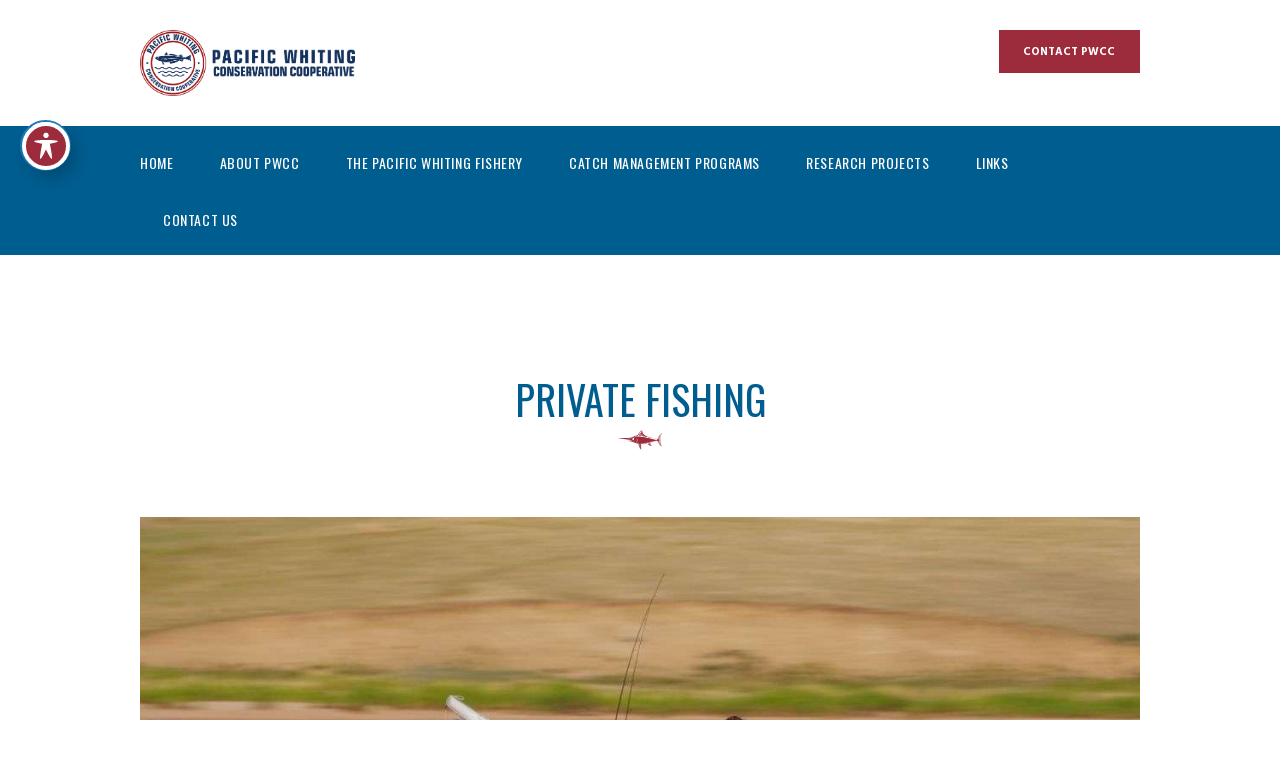

--- FILE ---
content_type: text/html; charset=UTF-8
request_url: https://pacificwhiting.org/wp-admin/admin-ajax.php
body_size: -124
content:
{"error":"","counter":98}